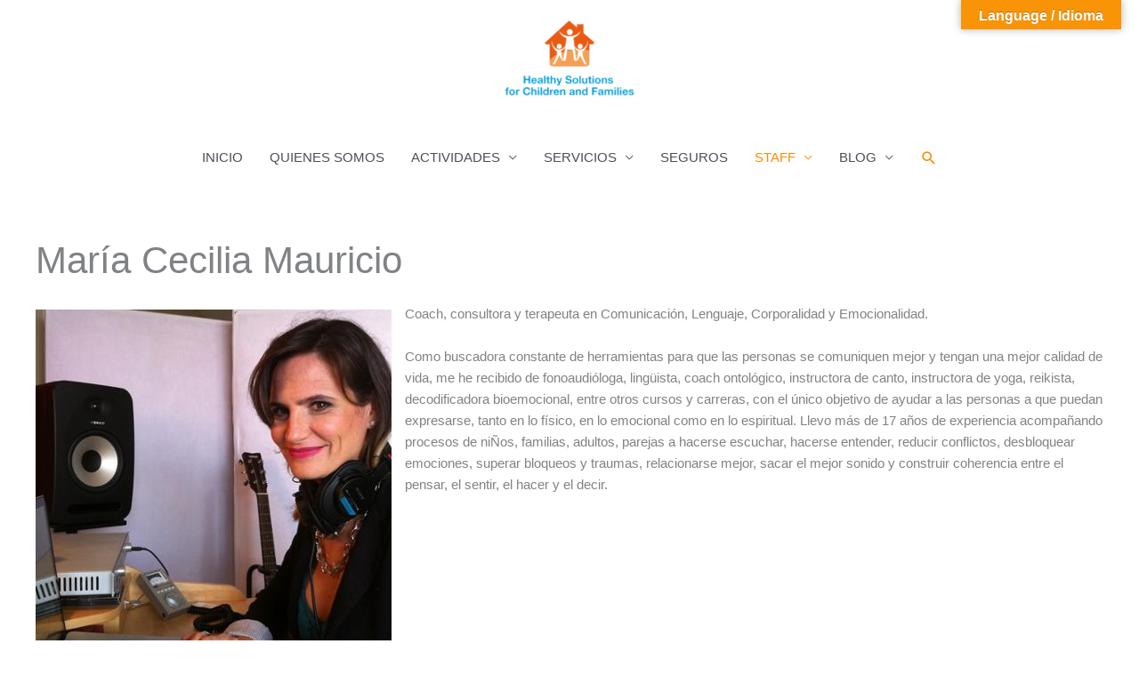

--- FILE ---
content_type: text/plain
request_url: https://www.google-analytics.com/j/collect?v=1&_v=j102&a=1630911756&t=pageview&_s=1&dl=https%3A%2F%2Fwww.hscfdoral.com%2Fmaria-cecilia-mauricio%2F&ul=en-us%40posix&dt=Mar%C3%ADa%20Cecilia%20Mauricio%20%7C%20Healthy%20Solutions&sr=1280x720&vp=1280x720&_u=IEBAAEABAAAAACAAI~&jid=252298867&gjid=485119973&cid=944285596.1769470631&tid=UA-159165945-1&_gid=1599167920.1769470631&_r=1&_slc=1&z=34748497
body_size: -450
content:
2,cG-6MJY2NL287